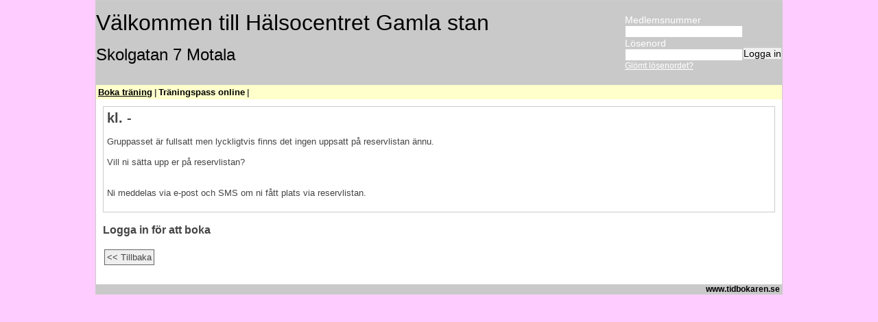

--- FILE ---
content_type: text/html; charset=UTF-8
request_url: https://www.tidbokaren.se/halsocentretgamlastan/index.php?bookreserve=12704&site=1124
body_size: 1269
content:
 
<!DOCTYPE HTML PUBLIC "-//W3C//DTD HTML 4.01 Transitional//EN" "http://www.w3.org/TR/html4/loose.dtd">
<html>
<head>
	<title></title>
	<meta http-equiv="Content-Type" content="text/html; charset=ISO-8859-1">
	<meta name="description" content="">
	<meta name="keywords" content="">
	<meta name="author" content="MacIT systemutveckling, Mattias Altahr-Cederberg">
	<script type="text/javascript" src="javascript.js"></script>
	<link rel="stylesheet" href="stylesheet.css" type="text/css">
</head>
<body style="background-color:#FFCCFF;">
<div class="mainDiv" style="width:1000px;">
	
	<table style="background:#C9C9C9;height:100px;width:100%">
	<tr>
	<td>
	
	<p><font size="7"><font color="#000000" size="6">Välkommen till Hälsocentret Gamla stan </font></font></p>
<p><font color="#000000" size="6"><font size="7"><font color="#000000" size="6"><font size="5">Skolgatan 7 Motala</font></font></font></font></p> 	&nbsp;
	</td>
	<td style="width:200px;vertical-align:middle;color:#000000">
	<form action="index.php?site=1124" method="POST"><table border=0><tr><td style="color:#FFFFFF;">Medlemsnummer<br><input type="text" name="user" value=""><br>Lösenord<br><input type="password" name="pass" value=""><br><a style="color:#FFFFFF;" href="index.php?forgot=pass">Gl&ouml;mt l&ouml;senordet?</a></td><td style="vertical-align:bottom"><br>&nbsp;<input type="submit" name="login" value="Logga in"><br>&nbsp;</td></tr></table></form>	</td>
	</tr>
		
	</table>
	<div style="text-align:left;font-size:12px;font-weight:bold;padding:3px;background:#FFFFCC">
	

<a href="index.php?m=504:0&site=1124" class="selectedmenu" style="color:#000000">Boka träning</a> | <a href="index.php?m=506:0&site=1124" class="unselectedmenu" style="color:#000000">Träningspass online</a> | &nbsp;

	</div>
<table class="mainTable" border=0>
<tr>
<td class="midCol" style="padding:10px">
	<div style="padding:5px;margin:0px;border:1px solid #CCC"><h1 style=padding:0px;margin:0px;></h1><h2 style=padding:0px;margin:0px;>kl.  - </h2><br>Gruppasset &auml;r fullsatt men lyckligtvis finns det ingen uppsatt p&aring; reservlistan &auml;nnu.<br><br>Vill ni s&auml;tta upp er p&aring; reservlistan?<br><br><br> Ni meddelas via e-post och SMS om ni f&aring;tt plats via reservlistan.<br><br></div><form action="index.php?bookreserve=&site=1124" method="POST"><h3>Logga in för att boka</h3><input type="button" class="button" onclick="window.location='index.php?scheme=1&site=1124'" value="&lt&lt;&nbsp;Tillbaka"></form>	&nbsp;
</td>	

</tr>
</table>
<div style="background:#C9C9C9;color:;text-align:right">
<a style="color:#000;text-decoration:none;font-weight:bold" href="http://www.tidbokaren.se">www.tidbokaren.se&nbsp;</a>
</div>
</div>

</body>
</html>


--- FILE ---
content_type: text/css
request_url: https://www.tidbokaren.se/halsocentretgamlastan/stylesheet.css
body_size: 3485
content:
/* SYSTEM */
body{
	font-family:Arial,Verdana,Helvetica,sans-serif;
	font-size:14px;
	color:#444;
	margin:0px;
	padding:0px;
	background:#e6e6e4;
	/*background-image:url('uq/bg.gif');*/

}
table{border-collapse:collapse;}
div{margin:0px;padding:0px;font-family:Arial,Verdana,Helvetica,sans-serif;font-size:13px;}
div.hidden
{
	display:none;
}
div.shown
{
	display:block;
}
form{margin:opx;padding:0px;}
td{margin:0px;padding:0px;font-family:Arial,Verdana,Helvetica,sans-serif;font-size:14px;vertical-align:top;}
.data{padding:5px;font-size:14px}
.head{padding:5px;font-weight:bold;font-size:14px}
input{margin:0px;padding:0px;font-family:Arial,Verdana,Helvetica,sans-serif;font-size:14px;border:1px solid #CCC;}
textarea{margin:0px;padding:0px;font-family:Arial,Verdana,Helvetica,sans-serif;font-size:14px;border:1px solid #CCC;}
.button{margin:2px;padding:3px;background:#EEE;color:#666;font-family:Arial,Verdana,Helvetica,sans-serif;font-size:13px;border:1px solid #666;}
a{margin:0px;padding:0px;font-family:Arial,Verdana,Helvetica,sans-serif;font-size:12px;color:#000;}
a:hover{color:#000;}
img{margin:0px}
/* STRUCTURE */ 
.mainDiv{
	width:980px;
	margin:auto;
	margin-bottom:5px;
	background-color:#FFF;
	border:1px solid #CCC;
}
.mainTable{width:100%;border-collapse:collapse;background-color:#FFF}
.leftCol{width:200px;padding-left:5px;}
.midCol{}
.rightCol{width:170px;padding-right:5px;}
.mainMenu{padding:0 7px 0 7px;background:#EEE}
.subMenu{padding:3px;background:#EEE;}

.guestmessageDiv{}
.guestForm{width:100%;border:1px solid #CCC;background:#EFEFDE}

/* MISC */
.button{color:#444}

/* MENU */
.unselectedmenu{font-size:13px;text-decoration:none;font-weight:bold;}
.selectedmenu{font-size:13px;text-decoration:underline;font-weight:bold;cursor:default;}

.unselectedmenu:hover{font-size:13px;text-decoration:underline;font-weight:bold;}

.unselectedsubmenu{color:#FE0000;font-size:11px;text-decoration:none;font-weight:bold;}
.selectedsubmenu{color:#000;font-size:11px;	text-decoration:none;font-weight:bold;}

/* NEWS */
.newstop{font-weight:bold;font-size:12px;padding-top:10px;padding-left:10px;width:170px;}
.newsbread{padding:0 0 0 10px;font-size:11px;width:170px;border:0px solid red;}
.newsdiv{padding:0px;font-size:11px;background:url('uq/notbg.gif');background-repeat:repeat-y;width:194px;}

.newstop1{background:url('uq/nott.gif');background-position:top left;font-weight:bold;font-size:12px;
background-repeat:no-repeat;height:20px;padding-top:10px;padding-left:10px;width:205px;}
.newsbread1{background:url('uq/notbg.gif');background-position:left;background-repeat:repeat-y;padding:0 20px 0 10px;font-size:11px;width:205px;}

.newstop2{background:url('uq/nott2.gif');background-position:top left;font-weight:bold;font-size:12px;
background-repeat:no-repeat;height:20px;padding-top:10px;padding-left:10px;width:205px;}
.newsbread2{background:url('uq/notbg2.gif');background-position:left;background-repeat:repeat-y;padding:0 20px 0 10px;font-size:11px;width:205px;}

/* GUESTBOOK */
.guestheader{font-weight:bold;font-size:16px;}
Table.guestTable{}
td.guestLeft{}
td.guestRight{}
td.guestBottom{}
.thankyou{color:#C00;}
.messheader{font-weight:bold;padding-bottom:3px;color:#666;border-bottom:1px solid #EEE;margin-top:10px;border-top:2px solid #CCC}
messbread{border-bottom:0px solid #CCC;}

--- FILE ---
content_type: application/javascript
request_url: https://www.tidbokaren.se/halsocentretgamlastan/javascript.js
body_size: 2228
content:
function swap(a)
{
	var obj = document.getElementById("submenu" + a);
	var img = document.getElementById("img" + a);
	var all = document.getElementById("allids");
	var myArray = all.innerHTML.split(':'); 
	
	for (x in myArray)
	{
		objec = document.getElementById('submenu' + myArray[x]);
		imag = document.getElementById('img' + myArray[x]);
		if(objec){
			if(objec == obj)
			{
				if(obj.className == "hidden")
				{
					obj.className = "shown";
					img.src = "uq/arrow_down.gif";
					
				}
				else if(obj.className == "shown")
				{
					obj.className = "hidden";
					img.src = "uq/arrow.gif";
				}
			}
			else
			{
				objec.className = "hidden";
				imag.src = "uq/arrow.gif";
			}
		}
	}	
}
function buildObject(obj){
   document.write(obj)
}
function checkdobookingform(){
	var error="";
	if(document.getElementById('ent_name').value == ''){
		error = error + "Du m�ste fylla i ditt namn \n";
	}
	if(document.getElementById('ent_phone').value == ''){
		error = error + "Du m�ste fylla i ditt telefonnummer \n";
	}
	if(document.getElementById('ent_member').value == ''){
		error = error + "Du m�ste fylla i ditt medlemsnummer \n";
	}
	if(error == ""){
		return true;
	}
	else{
		alert(error);
		return false;
	}
}
function erasetip(id,theText){
	var obj = document.getElementById(id);
	if(obj.value==theText){
		obj.value = "";
	}
}
function writetip(id,theText){
	var obj = document.getElementById(id);
	if(obj.value==''){
		obj.value = theText;
	}
}
function erasetip2(){
	var obj = document.getElementById("author");
	if(obj.value == 'ditt namn h�r'){
		obj.value = "";
	}
}
function writetip2(){
	var obj = document.getElementById("author");
	if(obj.value==''){
		obj.value = "ditt namn h�r";
	}
}
function checkform(){
	var error="";
	if(document.getElementById('author').value == ''){
		error = "Du m�ste fylla i ditt namn \n";
	}
		if(document.getElementById('message').value == ''){
		error += "Du m�ste fylla i ett meddelande \n";
	}
	if(error == ""){
		return true;
	}
	else{
		alert(error);
		return false;
	}
}